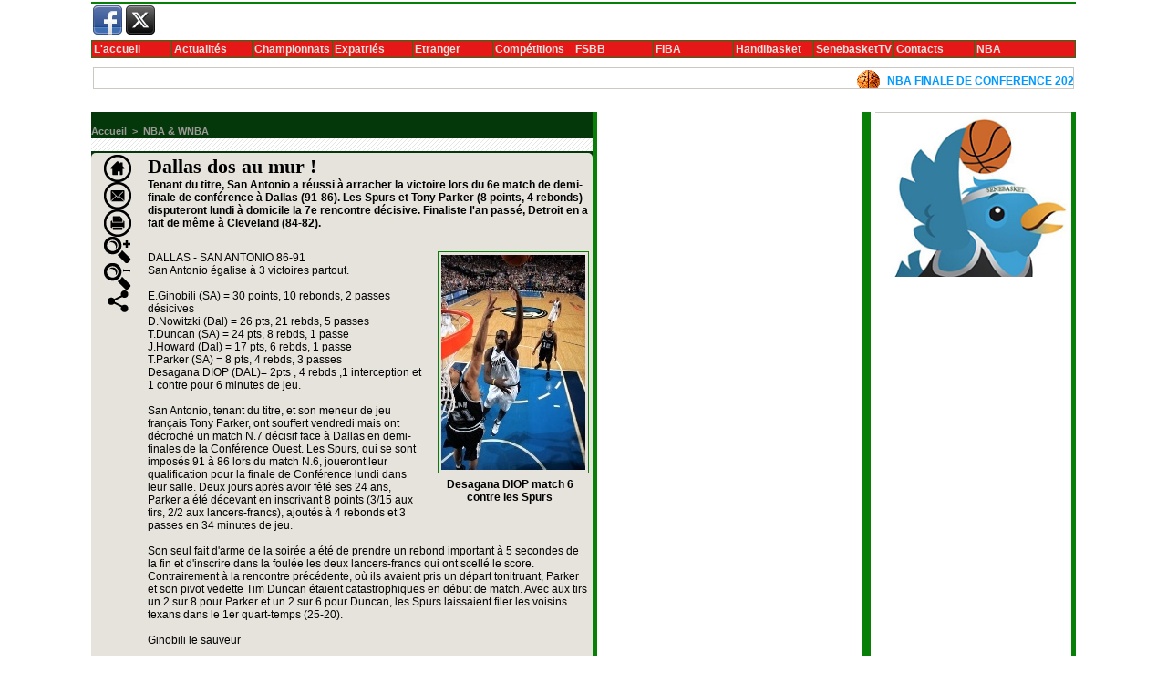

--- FILE ---
content_type: text/html; charset=UTF-8
request_url: https://www.senebasket.com/Dallas-dos-au-mur-_a30.html
body_size: 9205
content:
<!DOCTYPE html PUBLIC "-//W3C//DTD XHTML 1.0 Strict//EN" "http://www.w3.org/TR/xhtml1/DTD/xhtml1-strict.dtd">
<html xmlns="http://www.w3.org/1999/xhtml"  xml:lang="fr" lang="fr">
<head>
<title>SENEBASKET -  Le Portail du Basketball Sénégalais</title>
 
<meta http-equiv="Content-Type" content="text/html; Charset=UTF-8" />
<meta name="keywords" content="senebasket, FSBB , basketball , africabasket, senbasket , lions, desagana,diop ,seed ,Amadou , lamine,ndiaye,senegal basket, boniface, pape sow ,dallas, nba,seed,gallo, fall,maleye,senegal, monument,karim,wade,obama,lakers,basketball,angola,dakar,touba" />
<meta name="description" content="SENEBASKET - Le Portail du Basketball Sénégalais" />

<meta property="fb:app_id" content="1487013938258667" />
<link rel="stylesheet" href="/var/style/style_1.css?v=1672902887" type="text/css" />
<link rel="stylesheet" href="/var/style/style.942666.css?v=1672902887" type="text/css" />
<link href="https://fonts.googleapis.com/css?family=verdana|Oswald|Lobster&display=swap" rel="stylesheet" type="text/css" />
<link rel="alternate" media="only screen and (max-width: 640px)" href="https://m.senebasket.com/Dallas-dos-au-mur-_a30.html" />
<link rel="canonical" href="https://www.senebasket.com/Dallas-dos-au-mur-_a30.html" />
<link rel="alternate" type="application/rss+xml" title="RSS" href="/xml/syndication.rss" />
<link rel="alternate" type="application/atom+xml" title="ATOM" href="/xml/atom.xml" />
<link rel="icon" href="/favicon.ico?v=1235034621" type="image/x-icon" />
<link rel="shortcut icon" href="/favicon.ico?v=1235034621" type="image/x-icon" />
 
<!-- Google file -->
<meta name="google-site-verification" content="kI5MRCXY3kjC76RLBkJe3HX8UXqe1QNSYp4-u-COC08" />
<script src="/_public/js/jquery-1.8.3.min.js?v=1731587507" type="text/javascript"></script>
<script src="/_public/js/compress_scroller.js?v=1731587507" type="text/javascript"></script>
<script src="/_public/js/jquery-tiptip.min.js?v=1731587507" type="text/javascript"></script>
<script src="/_public/js/compress_fonctions.js?v=1731587507" type="text/javascript"></script>
<script type="text/javascript">
/*<![CDATA[*//*---->*/
selected_page = ['article', ''];
selected_page = ['article', '378888'];
var deploye3347292 = true;

function sfHover_3347292(id) {
	var func = 'hover';
	if ($('#css-responsive').length && parseInt($(window).width()) <= 800) { 
		func = 'click';
	}

	$('#' + id + ' li' + (func == 'click' ? ' > a' : '')).on(func, 
		function(e) { 
			var obj  = (func == 'click' ? $(this).parent('li') :  $(this));
			if (func == 'click') {
				$('#' + id + ' > li').each(function(index) { 
					if ($(this).attr('id') != obj.attr('id') && !$(this).find(obj).length) {
						$(this).find(' > ul:visible').each(function() { $(this).hide(); });
					}
				});
			}
			if(func == 'click' || e.type == 'mouseenter') { 
				if (obj.find('ul:first:hidden').length)	{
					sfHoverShow_3347292(obj); 
				} else if (func == 'click') {
					sfHoverHide_3347292(obj);
				}
				if (func == 'click' && obj.find('ul').length)	return false; 
			}
			else if (e.type == 'mouseleave') { sfHoverHide_3347292(obj); }
		}
	);
}
function sfHoverShow_3347292(obj) {
	obj.addClass('sfhover').css('z-index', 1000); obj.find('ul:first:hidden').each(function() { if ($(this).hasClass('lvl0')) $(this).show(); else $(this).show(); });
}
function sfHoverHide_3347292(obj) {
	obj.find('ul:visible').each(function() { if ($(this).hasClass('lvl0')) $(this).hide(); else $(this).hide();});
}

 var GBRedirectionMode = 'IF_FOUND';
/*--*//*]]>*/

</script>
<style type="text/css">
.mod_942666 .resize {
	 max-width: 484.16px;
}

.mod_942666 img, .mod_942666 embed, .mod_942666 table {
	 max-width: 482.4px;
}

.mod_942666 .mod_942666_pub {
	 min-width: 544px;
}

.mod_942666 .mod_942666_pub .cel1 {
	 padding: 0;
}

.mod_942666 .photo.left .mod_942666_pub, .mod_942666 .photo.right .mod_942666_pub {
	 min-width: 272px; margin: 15px 10px;
}

.mod_942666 .photo.left .mod_942666_pub {
	 margin-left: 0;
}

.mod_942666 .photo.right .mod_942666_pub {
	 margin-right: 0;
}

.mod_942666 .para_466247 .photo {
	 position: relative;
}

.mod_942666 .legende_466247 {
	 width: 158px;
}


			#tiptip_holder {
				display: none;
				position: absolute;
				top: 0;
				left: 0;
				z-index: 99999;
			}
</style>

<!-- Google Analytics -->



 
</head>

<body class="mep1 home">
<div id="main">
<table id="main_table_inner" cellspacing="0">
<tr>
<td class="z_col0_td_inner z_td_colonne" colspan="3">
<div id="z_col0">
	 <div class="z_col0_inner">
		 <div class="inner">
<!-- ********************************************** ZONE TITRE ********************************************** -->

<!-- services_web2 5516485 -->
<div id="mod_5516485" class="mod_5516485 wm-module fullbackground  services_web2">
		 <div class="cel1">
					 <div class="lien">
						 <a href="http://www.facebook.com/senebasket#!/dyoss70?fref=ts" style="height: 36px; line-height: 36px" target="_blank"><img src="/_images/services_web2/set6/facebook.png" alt="Facebook" title="Facebook" /></a>
					 </div>
					 <div class="lien">
						 <a href="http://twitter.com/senebasket" style="height: 36px; line-height: 36px" target="_blank"><img src="/_images/services_web2/set6/twitter.png" alt="Twitter" title="Twitter" /></a>
					 </div>
	 <div class="clear"></div>
		 </div>
</div>
<div id="ecart_after_5516485" class="ecart_col0" style="display:none"><hr /></div>

<!-- menu_deployable 3347292 -->
<div id="ecart_before_3347292" class="ecart_col0 " style="display:none"><hr /></div>
<div id="mod_3347292" class="mod_3347292 module-menu_deployable wm-module fullbackground  colonne-a type-1 background-cell- " >
	 <div class="main_menu">
		 <ul id="menuliste_3347292">
			 <li data-link="home," class=" titre first" id="menuliste_3347292_1"><a href="https://www.senebasket.com/" >L'accueil</a></li>
			 <li data-link="rubrique,54287" class=" titre" id="menuliste_3347292_2"><a href="/Actualites_r16.html" >Actualités</a>
			 	 <ul class="lvl0 ">
					 <li class="stitre responsive" style="display:none"><a href="/Actualites_r16.html" ><span class="fake-margin" style="display:none">&nbsp;</span>Actualités</a></li>
					 <li data-link="rubrique,54292" class=" stitre" ><a href="/Editorial_r18.html" ><span class="fake-margin" style="display:none">&nbsp;</span>Editorial</a></li>
					 <li data-link="rubrique,54289" class=" stitre" ><a href="/Interviews_r17.html" ><span class="fake-margin" style="display:none">&nbsp;</span>Interviews</a></li>
					 <li data-link="rubrique,54331" class=" stitre slast" ><a href="/Transferts_r19.html" ><span class="fake-margin" style="display:none">&nbsp;</span>Transferts</a></li>
				 </ul>
			 </li>
			 <li data-link="rubrique,53765" class=" titre" id="menuliste_3347292_3"><a href="/Premiere-Division_r4.html" >Championnats</a>
			 	 <ul class="lvl0 ">
					 <li class="stitre responsive" style="display:none"><a href="/Premiere-Division_r4.html" ><span class="fake-margin" style="display:none">&nbsp;</span>Championnats</a></li>
					 <li data-link="rubrique,323876" class=" stitre" ><a href="/2011-2012_r94.html" ><span class="fake-margin" style="display:none">&nbsp;</span>SAISON 2011-2012</a>
					 	 <ul class="lvlchildren ">
							 <li class="stitre responsive" style="display:none"><a href="/2011-2012_r94.html" ><span class="fake-margin" style="display:none">&nbsp;</span><span class="fake-margin" style="display:none">&nbsp;</span>SAISON 2011-2012</a></li>
							 <li data-link="rubrique,328693" class=" stitre" ><a href="/National-Feminin-1_r96.html" ><span class="fake-margin" style="display:none">&nbsp;</span><span class="fake-margin" style="display:none">&nbsp;</span>National Fémin 1</a>
							 	 <ul class="lvlchildren ">
									 <li class="stitre responsive" style="display:none"><a href="/National-Feminin-1_r96.html" ><span class="fake-margin" style="display:none">&nbsp;</span><span class="fake-margin" style="display:none">&nbsp;</span><span class="fake-margin" style="display:none">&nbsp;</span>National Fémin 1</a></li>
									 <li data-link="rubrique,328727" class=" stitre slast" ><a href="/_r0.html" ><span class="fake-margin" style="display:none">&nbsp;</span><span class="fake-margin" style="display:none">&nbsp;</span><span class="fake-margin" style="display:none">&nbsp;</span>Play-Off Dames</a></li>
								 </ul>
							 </li>
							 <li data-link="rubrique,328694" class=" stitre" ><a href="/National-Masculin-1_r97.html" ><span class="fake-margin" style="display:none">&nbsp;</span><span class="fake-margin" style="display:none">&nbsp;</span>National Masculin 1</a>
							 	 <ul class="lvlchildren ">
									 <li class="stitre responsive" style="display:none"><a href="/National-Masculin-1_r97.html" ><span class="fake-margin" style="display:none">&nbsp;</span><span class="fake-margin" style="display:none">&nbsp;</span><span class="fake-margin" style="display:none">&nbsp;</span>National Masculin 1</a></li>
									 <li data-link="rubrique,328728" class=" stitre slast" ><a href="/_r0.html" ><span class="fake-margin" style="display:none">&nbsp;</span><span class="fake-margin" style="display:none">&nbsp;</span><span class="fake-margin" style="display:none">&nbsp;</span>Play-Off Hommes</a></li>
								 </ul>
							 </li>
							 <li data-link="rubrique,328699" class=" stitre" ><a href="/_r0.html" ><span class="fake-margin" style="display:none">&nbsp;</span><span class="fake-margin" style="display:none">&nbsp;</span>Coupe Du Maires Hommes</a></li>
							 <li data-link="rubrique,328717" class=" stitre" ><a href="/_r0.html" ><span class="fake-margin" style="display:none">&nbsp;</span><span class="fake-margin" style="display:none">&nbsp;</span>Coupe du Maire Dames</a></li>
							 <li data-link="rubrique,328719" class=" stitre" ><a href="/_r0.html" ><span class="fake-margin" style="display:none">&nbsp;</span><span class="fake-margin" style="display:none">&nbsp;</span>Coupe St Michel</a></li>
							 <li data-link="rubrique,328718" class=" stitre" ><a href="/_r0.html" ><span class="fake-margin" style="display:none">&nbsp;</span><span class="fake-margin" style="display:none">&nbsp;</span>Coupe Arc-en-Ciel</a></li>
							 <li data-link="rubrique,328695" class=" stitre" ><a href="/_r0.html" ><span class="fake-margin" style="display:none">&nbsp;</span><span class="fake-margin" style="display:none">&nbsp;</span>National Féminin 2</a></li>
							 <li data-link="rubrique,328696" class=" stitre slast" ><a href="/_r0.html" ><span class="fake-margin" style="display:none">&nbsp;</span><span class="fake-margin" style="display:none">&nbsp;</span>National Masculin 2</a></li>
						 </ul>
					 </li>
					 <li data-link="rubrique,254049" class=" stitre" ><a href="/Saison-2010-11_r71.html" ><span class="fake-margin" style="display:none">&nbsp;</span>SAISON 2010-2011</a></li>
					 <li data-link="rubrique,189501" class=" stitre slast" ><a href="/SAISON-09-10_r58.html" ><span class="fake-margin" style="display:none">&nbsp;</span>SAISON 2009-2010</a>
					 	 <ul class="lvlchildren ">
							 <li class="stitre responsive" style="display:none"><a href="/SAISON-09-10_r58.html" ><span class="fake-margin" style="display:none">&nbsp;</span><span class="fake-margin" style="display:none">&nbsp;</span>SAISON 2009-2010</a></li>
							 <li data-link="rubrique,205624" class=" stitre" ><a href="/PLAYOFF-2010-MESSIEURS_r66.html" ><span class="fake-margin" style="display:none">&nbsp;</span><span class="fake-margin" style="display:none">&nbsp;</span>PLAYOFF 2010 MESSIEURS:</a></li>
							 <li data-link="rubrique,205625" class=" stitre" ><a href="/PLAYOFF-2010-DAMES_r67.html" ><span class="fake-margin" style="display:none">&nbsp;</span><span class="fake-margin" style="display:none">&nbsp;</span>PLAYOFF 2010 DAMES:</a></li>
							 <li data-link="rubrique,201535" class=" stitre" ><a href="/ARC-EN-CIEL-2010_r61.html" ><span class="fake-margin" style="display:none">&nbsp;</span><span class="fake-margin" style="display:none">&nbsp;</span>ARC-EN-CIEL 2010</a></li>
							 <li data-link="rubrique,201534" class=" stitre" ><a href="/COUPE-ST-MICHEL-2010_r60.html" ><span class="fake-margin" style="display:none">&nbsp;</span><span class="fake-margin" style="display:none">&nbsp;</span>COUPE ST-MICHEL 2010</a></li>
							 <li data-link="rubrique,85266" class=" stitre slast" ><a href="/ARC-EN-CIEL_r36.html" ><span class="fake-margin" style="display:none">&nbsp;</span><span class="fake-margin" style="display:none">&nbsp;</span>ARC-EN-CIEL</a></li>
						 </ul>
					 </li>
				 </ul>
			 </li>
			 <li data-link="rubrique,53890" class=" titre" id="menuliste_3347292_4"><a href="/Expatries_r6.html" >Expatriés</a></li>
			 <li data-link="rien," class=" titre element void" id="menuliste_3347292_5"><a href="#" >Etranger</a>
			 	 <ul class="lvl0 ">
					 <li data-link="rubrique,74590" class=" stitre" ><a href="/Afrique_r34.html" ><span class="fake-margin" style="display:none">&nbsp;</span>Afrique</a></li>
					 <li data-link="rubrique,53889" class=" stitre slast" ><a href="/NBA-WNBA_r5.html" ><span class="fake-margin" style="display:none">&nbsp;</span>NBA &amp; WNBA</a></li>
				 </ul>
			 </li>
			 <li data-link="rien," class=" titre element void" id="menuliste_3347292_6"><a href="#" >Compétitions</a>
			 	 <ul class="lvl0 ">
					 <li data-link="rubrique,185860" class=" stitre" ><a href="/TCHEQUE-2010_r57.html" ><span class="fake-margin" style="display:none">&nbsp;</span>TCHEQUE 2010</a></li>
					 <li data-link="rubrique,228055" class=" stitre" ><a href="/TOURNOI-ZONE-II-DAKAR-2010_r69.html" ><span class="fake-margin" style="display:none">&nbsp;</span>TOURNOI ZONE II DAKAR 2010</a></li>
					 <li data-link="rubrique,124780" class=" stitre" ><a href="/U-18_r50.html" ><span class="fake-margin" style="display:none">&nbsp;</span>U 18</a></li>
					 <li data-link="rubrique,173414" class=" stitre" ><a href="/AFROBASKET-FEMININ-09_r55.html" ><span class="fake-margin" style="display:none">&nbsp;</span>AFROBASKET FEMININ 09</a></li>
					 <li data-link="rubrique,173415" class=" stitre" ><a href="/FRANCOPHONIE-2009_r56.html" ><span class="fake-margin" style="display:none">&nbsp;</span>FRANCOPHONIE 2009</a></li>
					 <li data-link="rubrique,85537" class=" stitre" ><a href="/CAN-DAKAR_r37.html" ><span class="fake-margin" style="display:none">&nbsp;</span>CAN DAKAR</a></li>
					 <li data-link="rubrique,114657" class=" stitre" ><a href="/JO-2008_r46.html" ><span class="fake-margin" style="display:none">&nbsp;</span>JO 2008</a></li>
					 <li data-link="rubrique,86231" class=" stitre" ><a href="/CAN-ANGOLA_r39.html" ><span class="fake-margin" style="display:none">&nbsp;</span>CAN ANGOLA</a></li>
					 <li data-link="rubrique,57865" class=" stitre" ><a href="/JAPON-2006_r29.html" ><span class="fake-margin" style="display:none">&nbsp;</span>JAPON 2006</a></li>
					 <li data-link="rubrique,57866" class=" stitre" ><a href="/BRESIL-2006_r30.html" ><span class="fake-margin" style="display:none">&nbsp;</span>BRESIL 2006</a></li>
					 <li data-link="rubrique,231187" class=" stitre slast" ><a href="/Turquie-2010_r70.html" ><span class="fake-margin" style="display:none">&nbsp;</span>Turquie 2010</a></li>
				 </ul>
			 </li>
			 <li data-link="rubrique,53893" class=" titre" id="menuliste_3347292_7"><a href="/FSBB_r9.html" >FSBB</a></li>
			 <li data-link="rubrique,226885" class=" titre" id="menuliste_3347292_8"><a href="/FIBA_r68.html" >FIBA</a></li>
			 <li data-link="rubrique,56864" class=" titre" id="menuliste_3347292_9"><a href="/Handibasket_r26.html" >Handibasket</a></li>
			 <li data-link="video," class=" titre" id="menuliste_3347292_10"><a href="/videos/" >SenebasketTV</a></li>
			 <li data-link="contact,senebasket@senebasket.com" class=" titre" id="menuliste_3347292_11"><a href="mailto:senebasket@senebasket.com" >Contacts</a></li>
			 <li data-link="rubrique,53889" class=" titre last" id="menuliste_3347292_12"><a href="/NBA-WNBA_r5.html" >NBA</a></li>
		 </ul>
	 <div class="break" style="_height:auto;"></div>
	 </div>
	 <div class="clear"></div>
	 <script type="text/javascript">sfHover_3347292('menuliste_3347292')</script>
</div>
<div id="ecart_after_3347292" class="ecart_col0" style="display:none"><hr /></div>

<!-- espace 5510567 -->
<div id="ecart_before_5510567" class="ecart_col0 " style="display:none"><hr /></div>
<div id="mod_5510567" class="mod_5510567 wm-module fullbackground "><hr /></div>
<div id="ecart_after_5510567" class="ecart_col0" style="display:none"><hr /></div>

<!-- espace 5510568 -->
<div id="ecart_before_5510568" class="ecart_col0 " style="display:none"><hr /></div>
<div id="mod_5510568" class="mod_5510568 wm-module fullbackground "><hr /></div>
<div id="ecart_after_5510568" class="ecart_col0" style="display:none"><hr /></div>

<!-- newsh 1629168 -->
<div id="mod_1629168" class="mod_1629168 wm-module fullbackground  module-newsh type-defilant">
	 <div class="titre">
		 <div id="mooquee_1629168" class="mooquee" style="visibility:visible;">
			 <img src="/_images/1.gif" id="img_marquee_start1629168" width="566" height="0" class="image marquee_start" alt="" />
			 <img class="image middle nomargin" src="https://www.senebasket.com/puces/baskk.gif?v=1170294315" alt=""  /> 
			 <a href="/NBA-FINALE-DE-CONFERENCE-2024-Luka-Doncic-et-Kyrie-Irving-envoient-Dallas-en-finale_a4878.html">NBA&nbsp;FINALE&nbsp;DE&nbsp;CONFERENCE&nbsp;2024:&nbsp;Luka&nbsp;Doncic&nbsp;et&nbsp;Kyrie&nbsp;Irving&nbsp;envoient&nbsp;Dallas&nbsp;en&nbsp;finale</a>
			 <img class="image middle nomargin" src="https://www.senebasket.com/puces/baskk.gif?v=1170294315" alt=""  /> 
			 <a href="/Le-trophee-Ubuntu-de-la-BAL-2024-decerne-a-Alkaly-Ndour-de-l-AS-Douanes_a4877.html">Le&nbsp;trophée&nbsp;Ubuntu&nbsp;de&nbsp;la&nbsp;BAL&nbsp;2024&nbsp;décerné&nbsp;à&nbsp;Alkaly&nbsp;Ndour&nbsp;de&nbsp;l’AS&nbsp;Douanes</a>
			 <img class="image middle nomargin" src="https://www.senebasket.com/puces/baskk.gif?v=1170294315" alt=""  /> 
			 <a href="/NBA-FINALE-DE-CONFERENCE-2024-Les-Celtics-effacent-un-retard-de-18-points-et-assomment-les-Pacers_a4876.html">NBA&nbsp;FINALE&nbsp;DE&nbsp;CONFERENCE&nbsp;2024:&nbsp;Les&nbsp;Celtics&nbsp;effacent&nbsp;un&nbsp;retard&nbsp;de&nbsp;18&nbsp;points&nbsp;et&nbsp;assomment&nbsp;les&nbsp;Pacers</a>
			 <img class="image middle nomargin" src="https://www.senebasket.com/puces/baskk.gif?v=1170294315" alt=""  /> 
			 <a href="/NBA-FINALE-DE-CONFERENCE-2024-Luka-Doncic-a-donne-la-victoire-aux-Mavericks-au-buzzer_a4875.html">NBA&nbsp;FINALE&nbsp;DE&nbsp;CONFERENCE&nbsp;2024:&nbsp;Luka&nbsp;Doncic&nbsp;a&nbsp;donne&nbsp;la&nbsp;victoire&nbsp;aux&nbsp;Mavericks&nbsp;au&nbsp;buzzer</a>
			 <img class="image middle nomargin" src="https://www.senebasket.com/puces/baskk.gif?v=1170294315" alt=""  /> 
			 <a href="/NBA-PLAYOFF-2024-Les-Mavericks-font-tomber-les-Timberwolves_a4874.html">NBA&nbsp;PLAYOFF&nbsp;2024:&nbsp;Les&nbsp;Mavericks&nbsp;font&nbsp;tomber&nbsp;les&nbsp;Timberwolves</a>
			 <img class="image middle nomargin" src="https://www.senebasket.com/puces/baskk.gif?v=1170294315" alt=""  /> 
			 <a href="/BAL-2024-Conference-Sahara--AS-DOUANES-79-s-impose-face-a-APR-54_a4873.html">BAL&nbsp;2024&nbsp;Conférence&nbsp;Sahara&nbsp;,&nbsp;AS&nbsp;DOUANES&nbsp;(79)&nbsp;&nbsp;s'impose&nbsp;face&nbsp;à&nbsp;APR&nbsp;(&nbsp;54)</a>
			 <img class="image middle nomargin" src="https://www.senebasket.com/puces/baskk.gif?v=1170294315" alt=""  /> 
			 <a href="/BAL-2024-Conference-Sahara--MONASTIR-remporte-son-dernier-match_a4872.html">BAL&nbsp;2024&nbsp;Conférence&nbsp;Sahara&nbsp;,&nbsp;MONASTIR&nbsp;remporte&nbsp;son&nbsp;dernier&nbsp;match</a>
			 <img class="image middle nomargin" src="https://www.senebasket.com/puces/baskk.gif?v=1170294315" alt=""  /> 
			 <a href="/DOUANES-MONASTIR_a4871.html">DOUANES&nbsp;&nbsp;&nbsp;&nbsp;&nbsp;&nbsp;&nbsp;&nbsp;MONASTIR</a>
			 <img class="image middle nomargin" src="https://www.senebasket.com/puces/baskk.gif?v=1170294315" alt=""  /> 
			 <a href="/RIVERS-HOOPERS-s-impose-difficilement-devant-APR-78-a-71_a4870.html">RIVERS&nbsp;HOOPERS&nbsp;s'impose&nbsp;difficilement&nbsp;devant&nbsp;APR&nbsp;78&nbsp;à&nbsp;71</a>
			 <img class="image middle nomargin" src="https://www.senebasket.com/puces/baskk.gif?v=1170294315" alt=""  /> 
			 <a href="/NBA-PLAYOFF-2024-les-Celtics-malmenes-par-les-Cavaliers-dans-le-2e-match_a4869.html">NBA&nbsp;PLAYOFF&nbsp;2024:les&nbsp;Celtics&nbsp;malmenés&nbsp;par&nbsp;les&nbsp;Cavaliers&nbsp;dans&nbsp;le&nbsp;2e&nbsp;match</a>
			 <img src="/_images/1.gif" id="img_marquee_end1629168" height="0" class="image" alt="" />
		 </div>
	 </div>
</div>
<div id="ecart_after_1629168" class="ecart_col0" style="display:none"><hr /></div>

<!-- espace 4023066 -->
<div id="ecart_before_4023066" class="ecart_col0 " style="display:none"><hr /></div>
<div id="mod_4023066" class="mod_4023066 wm-module fullbackground "><hr /></div>
<div id="ecart_after_4023066" class="ecart_col0" style="display:none"><hr /></div>

<!-- espace 6622958 -->
<div id="ecart_before_6622958" class="ecart_col0 " style="display:none"><hr /></div>
<div id="mod_6622958" class="mod_6622958 wm-module fullbackground "><hr /></div>
<div id="ecart_after_6622958" class="ecart_col0" style="display:none"><hr /></div>
<!-- ********************************************** FIN ZONE TITRE ****************************************** -->
		 </div>
	 </div>
</div>
</td>
</tr>

<tr class="tr_median">
<td class="z_col1_td_inner z_td_colonne main-colonne">
<!-- ********************************************** COLONNE 1 ********************************************** -->
<div id="z_col1" class="z_colonne">
	 <div class="z_col1_inner z_col_median">
		 <div class="inner">
<div id="breads" class="breadcrump breadcrumbs">
	 <a href="https://www.senebasket.com/">Accueil</a>
	 <span class="sepbread">&nbsp;&gt;&nbsp;</span>
	 <a href="/NBA-WNBA_r5.html">NBA &amp; WNBA</a>
	 <div class="clear separate"><hr /></div>
</div>
<div id="mod_942666" class="mod_942666 wm-module fullbackground  page2_article article-30">
	 <div class="cel1">
		 <div class="inner">
	 <div class="col_left" style='overflow:visible'>
		 <div class="boutons_colonne"><a class="bt-home" href="https://www.senebasket.com/"><img src="/_images/icones/bt_home_8.png?v=1731587505" class="image middle" alt="" title=""  /></a><br /><a class="bt-mail" rel="nofollow" href="/send/378888/"><img src="/_images/icones/bt_mail_8.png?v=1731587505" class="image middle" alt="" title=""  /></a><br /><a class="bt-print" rel="nofollow" onclick="window.open(this.href,'_blank', 'width=600, height=800, scrollbars=yes, menubar=yes, resizable=yes');return false;" href="/Dallas-dos-au-mur-_a30.html?print=1"><img src="/_images/icones/bt_print_8.png?v=1731587505" class="image middle" alt="" title=""  /></a><br /><a class="bt-plus" href="javascript:void(0)" onclick="javascript:setSize(10, 'access')"><img src="/_images/icones/bt_fontplus_8.png?v=1731587505" class="image pointer middle" alt="" title=""  /></a><br /><a class="bt-moins" href="javascript:void(0)" onclick="javascript:setSize(-10, 'access')"><img src="/_images/icones/bt_fontmoins_8.png?v=1731587505" class="image pointer middle" alt="" title=""  /></a><br /><a class="bt-share" href="javascript:void(0)" id="share_article_942666"><img src="/_images/icones/bt_share_8.png?v=1731587505" class="image middle" alt="" title=""  /></a>
</div></div>
<div class="col_right" style='overflow:visible'>
	 <div class="article">
		 <div class="titre">
			 <h1 class="access">
				 Dallas dos au mur !
			 </h1>
		 </div>
		 <div class="chapeau" style="">
			 <h3 class="access">
				 Tenant du titre, San Antonio a réussi à arracher la victoire lors du 6e match de demi-finale de conférence à Dallas (91-86). Les Spurs et Tony Parker (8 points, 4 rebonds) disputeront lundi à domicile la 7e rencontre décisive. Finaliste l'an passé, Detroit en a fait de même à Cleveland (84-82).
			 </h3>
		 </div>
		 <br class="texte clear" />
	 <div class="entry-content instapaper_body">
		 <br id="sep_para_1" class="sep_para access"/>
		 <div id="para_1" class="para_466247 resize" style="">
			 <div class="photo shadow right">
				 <img class=""  src="https://www.senebasket.com/photo/art/default/378888-466247.jpg?v=1289468388" alt="Desagana DIOP match 6 contre les Spurs" title="Desagana DIOP match 6 contre les Spurs"  />
				 <div class="legende legende_466247">
					 Desagana DIOP match 6 contre les Spurs
				 </div>
			 </div>
			 <div class="texte">
				 <div class="access firstletter">
					 DALLAS - SAN ANTONIO 86-91<br />
San Antonio égalise à 3 victoires partout.<br />
<br />
E.Ginobili (SA) = 30 points, 10 rebonds, 2 passes désicives<br />
D.Nowitzki (Dal) = 26 pts, 21 rebds, 5 passes<br />
T.Duncan (SA) = 24 pts, 8 rebds, 1 passe<br />
J.Howard (Dal) = 17 pts, 6 rebds, 1 passe<br />
T.Parker (SA) = 8 pts, 4 rebds, 3 passes<br />
Desagana DIOP (DAL)= 2pts , 4 rebds ,1 interception  et 1 contre pour 6 minutes de jeu.<br />
<br />
San Antonio, tenant du titre, et son meneur de jeu français Tony Parker, ont souffert vendredi mais ont décroché un match N.7 décisif face à Dallas en demi-finales de la Conférence Ouest. Les Spurs, qui se sont imposés 91 à 86 lors du match N.6, joueront leur qualification pour la finale de Conférence lundi dans leur salle. Deux jours après avoir fêté ses 24 ans, Parker a été décevant en inscrivant 8 points (3/15 aux tirs, 2/2 aux lancers-francs), ajoutés à 4 rebonds et 3 passes en 34 minutes de jeu.<br />
<br />
Son seul fait d'arme de la soirée a été de prendre un rebond important à 5 secondes de la fin et d'inscrire dans la foulée les deux lancers-francs qui ont scellé le score. Contrairement à la rencontre précédente, où ils avaient pris un départ tonitruant, Parker et son pivot vedette Tim Duncan étaient catastrophiques en début de match. Avec aux tirs un 2 sur 8 pour Parker et un 2 sur 6 pour Duncan, les Spurs laissaient filer les voisins texans dans le 1er quart-temps (25-20).<br />
<br />
Ginobili le sauveur<br />
<br />
L'Argentin Emanuel Ginobili maintenait le bateau "Spurs" à flot (30 points et 10 rebonds au total). A la recherche d'une solution, l'entraîneur Gregg Popovich mettait Duncan au marquage de l'Allemand Dirk Nowitzki mais Duncan commettait alors sa 3e faute avant la pause que San Antonio était chanceux d'atteindre sans trop de dégâts (47-41). Avec 6 points de retard et trois joueurs-clés (Duncan, Bowen, Horry) sanctionnés de 3 fautes au retour des vestiaires, les Spurs étaient au bord de la rupture dans ce match, où une défaite signifiait le début des vacances.<br />
<br />
Mais les Mavericks, sans leur meneur Jason Terry suspendu, ne tiraient aucun profit de la situation en se montrant plus maladroits que lors des précédentes confrontations (38 % de réussite au total). Et Duncan profitait des brèches ouvertes dans la défense des Mavs (16 en 2e période pour un total de 24). Si bien qu'à l'attaque du 4e acte, tout était à refaire (67-67). Pour les 5 dernières minutes, Popovich relançait son cinq de départ, avec les rentrées de Parker et de Ginobili.<br />
<br />
Et la chance des Spurs venait de l'isolement de Nowitzki. Avec 26 points et 21 rebonds, l'Allemand portait l'équipe à lui tout seul. Un fardeau trop lourd. Après avoir remis les siens à un point (86-87) à 17 secondes de la fin, le grand blond manquait un tir à 3 points. Dans le même temps Ginobili, le sauveur des Spurs, et Parker inscrivaient leurs lancers-francs pour s'offrir un match N.7, qui pourrait encore se jouer avec un écart inférieur ou égal à 5 points comme lors de 5 des 6 matches de cette incroyable série.<br />
<br />

				 </div>
			 </div>
			 <div class="clear"></div>
		 </div>
	 </div>
		 <br class="texte clear" />
		 <div class="auteur">
			 <div class="access">Article rédigé par Lamine le Samedi 20 Mai 2006</div>
		 </div>
		 <br class="texte clear" />
			 <div class="auteur social">
				 <a target="_blank" href="http://www.facebook.com/share.php?u=https%3A%2F%2Fwww.senebasket.com%2FDallas-dos-au-mur-_a30.html"><img src="/_images/addto/facebook.png?v=1732287175" alt="Facebook" title="Facebook" /></a>
				 <a target="_blank" href="http://twitter.com/intent/tweet?text=Dallas+dos+au+mur+%21+http%3A%2F%2Fxfru.it%2FbTSFhz"><img src="/_images/addto/twitter.png?v=1732287176" alt="Twitter" title="Twitter" /></a>
				 <a target="_blank" href="http://pinterest.com/pin/create/button/?url=https%3A%2F%2Fwww.senebasket.com%2FDallas-dos-au-mur-_a30.html&amp;description=Dallas+dos+au+mur+%21"><img src="/_images/addto/pinterest.png?v=1732287176" alt="Pinterest" title="Pinterest" /></a>
			 </div>
<br />		 <div class="real-auteur auteur">
			 <div class="access">Lamine</div>
		 </div>
		 <div id="entete_liste">
		 <br />
		 <div class="entete_liste" style="float:left">
			 <div class="access" style="padding-top:5px">Dans la même rubrique :</div>
		 </div>
		 <div class="titre_liste pager" style="float:right; padding:0 0 10px 0">
			 <a class="sel" rel="nofollow" href="javascript:void(0)" onclick="recharge('entete_liste', 'https://www.senebasket.com/mymodule/942666/', '', 'start=-2&amp;numero=30&amp;java=false&amp;ajax=true&amp;show=liste_articles&amp;mod_size=2')">&lt;</a>
			 <a href="javascript:void(0)" rel="nofollow" onclick="recharge('entete_liste', 'https://www.senebasket.com/mymodule/942666/', '', 'start=2&amp;numero=30&amp;java=false&amp;ajax=true&amp;show=liste_articles&amp;mod_size=2')">&gt;</a>
		 </div>
		 <div class="break" style="padding-bottom: 10px"></div>
			 <table class="same_rub inner" cellpadding="0" cellspacing="0"><tr style="margin:0 auto">
		 <td class="bloc_liste" style="padding-right:5px;">
		 <div class="titre_liste bloc">
			 <div class="not-responsive" style="position: relative; background: transparent url(https://www.senebasket.com/photo/art/iphone/80656262-58185632.jpg?v=1717155159) center center no-repeat; display:block; padding-top: 163px; cursor:pointer" onclick="location.href = 'https://www.senebasket.com/NBA-FINALE-DE-CONFERENCE-2024-Luka-Doncic-et-Kyrie-Irving-envoient-Dallas-en-finale_a4878.html'"></div>
			 <div class="responsive" style="display:none; background: transparent url(https://www.senebasket.com/photo/art/large_x2/80656262-58185632.jpg?v=1717155159) center center no-repeat; cursor:pointer" onclick="location.href = 'https://www.senebasket.com/NBA-FINALE-DE-CONFERENCE-2024-Luka-Doncic-et-Kyrie-Irving-envoient-Dallas-en-finale_a4878.html'"></div>
			 <h3 class="access">
			 <span class="date">Vendredi 31 Mai 2024 - 12:02</span>			 <a class="access" href="/NBA-FINALE-DE-CONFERENCE-2024-Luka-Doncic-et-Kyrie-Irving-envoient-Dallas-en-finale_a4878.html">			 <img class="image middle nomargin" src="https://www.senebasket.com/_images/preset/puces/arrow57.png?v=1732287502" alt=""  /> 
NBA FINALE DE CONFERENCE 2024: Luka Doncic et Kyrie Irving envoient Dallas en finale</a>
			 </h3>
		 </div>
		 </td>
		 <td class="bloc_liste" style="padding-left:5px;">
		 <div class="titre_liste bloc">
			 <div class="not-responsive" style="position: relative; background: transparent url(https://www.senebasket.com/photo/art/iphone/80532636-58110797.jpg?v=1716719373) center center no-repeat; display:block; padding-top: 163px; cursor:pointer" onclick="location.href = 'https://www.senebasket.com/NBA-FINALE-DE-CONFERENCE-2024-Les-Celtics-effacent-un-retard-de-18-points-et-assomment-les-Pacers_a4876.html'"></div>
			 <div class="responsive" style="display:none; background: transparent url(https://www.senebasket.com/photo/art/large_x2/80532636-58110797.jpg?v=1716719373) center center no-repeat; cursor:pointer" onclick="location.href = 'https://www.senebasket.com/NBA-FINALE-DE-CONFERENCE-2024-Les-Celtics-effacent-un-retard-de-18-points-et-assomment-les-Pacers_a4876.html'"></div>
			 <h3 class="access">
			 <span class="date">Dimanche 26 Mai 2024 - 11:01</span>			 <a class="access" href="/NBA-FINALE-DE-CONFERENCE-2024-Les-Celtics-effacent-un-retard-de-18-points-et-assomment-les-Pacers_a4876.html">			 <img class="image middle nomargin" src="https://www.senebasket.com/_images/preset/puces/arrow57.png?v=1732287502" alt=""  /> 
NBA FINALE DE CONFERENCE 2024: Les Celtics effacent un retard de 18 points et assomment les Pacers</a>
			 </h3>
		 </div>
		 </td>
			 </tr></table>
		 </div>
	 </div>
</div>
<div class="clear"></div>
		 </div>
	 </div>
</div>
<div id="ecart_after_942666" class="ecart_col1"><hr /></div>
		 </div>
	 </div>
</div>
<!-- ********************************************** FIN COLONNE 1 ****************************************** -->
</td>
<td class="z_col2_td_inner z_td_colonne">
<!-- ********************************************** COLONNE 2 ********************************************** -->
<div id="z_col2" class="z_colonne">
	 <div class="z_col2_inner z_col_median">
		 <div class="inner">

<!-- html 4687725 -->
	 <iframe src="//www.facebook.com/plugins/likebox.php?href=http%3A%2F%2Fwww.facebook.com%2Fdyoss70&amp;width=290&amp;colorscheme=light&amp;show_faces=true&amp;border_color&amp;stream=true&amp;header=true&amp;height=800" scrolling="no" frameborder="0" style="border:none; overflow:hidden; width:290px; height:800px;" allowTransparency="true"></iframe>
		 </div>
	 </div>
</div>
<!-- ********************************************** FIN COLONNE 2 ****************************************** -->
</td>
<td class="z_col3_td_inner z_td_colonne">
<!-- ********************************************** COLONNE 3 ********************************************** -->
<div id="z_col3" class="z_colonne">
	 <div class="z_col3_inner z_col_median">
		 <div class="inner">

<!-- lien_perso 10798736 -->
<div id="mod_10798736" class="mod_10798736 wm-module fullbackground  module-lien_perso">
	 <div class="texte">
		 <a href="/" target="_blank"> <img src="/photo/mod-10798736.png?v=1448684813" class="image" alt="" style="width:209px" /></a>
	 </div>
</div>
<div id="ecart_after_10798736" class="ecart_col3"><hr /></div>

<!-- tweet 5516478 -->
<div id="mod_5516478" class="mod_5516478 wm-module fullbackground  module-tweet">
</div>
		 </div>
	 </div>
</div>
<!-- ********************************************** FIN COLONNE 3 ****************************************** -->
</td>
</tr>

<tr>
<td class="z_col100_td_inner z_td_colonne" colspan="3">
<!-- ********************************************** ZONE OURS ********************************************** -->
<div id="z_col100" class="z_colonne">
	 <div class="z_col100_inner">
		 <div class="inner">

<!-- BLOG_ours 1306062 -->
<div id="mod_1306062" class="mod_1306062 wm-module fullbackground  module-BLOG_ours"><div class="fullmod">
	 <div class="legal">
		 Site Conçu et Réalisé par ALN CONSULTING  WWW.ALNCONSULT.COM		 <br />
		 © 2006 -  2012 SENEBASKET - ISSN: 2279-4581
	 </div>
	 <div class="bouton">
		 
	 </div>
</div></div>
<div id="ecart_after_1306062" class="ecart_col100"><hr /></div>

<!-- ours 3357374 -->
<div id="ecart_before_3357374" class="ecart_col100 responsive" style="display:none"><hr /></div>
<div id="mod_3357374" class="mod_3357374 wm-module fullbackground  module-ours"><div class="fullmod">
	 <div class="legal">
		 
	 </div>
	 <div class="bouton">
		 <a href="/admin/">Accès membres</a>
		 <span> | </span>
		 <a href="/sitemap/">Plan du site</a>
		 <span> | </span>
		 <img src="/_images/icones/rssmini.gif" alt="RSS" class="image" /> <a href="/feeds/">Syndication</a>
		 <span> | </span>
		 <a href="/subscription/">Inscription au site</a>
		 <span> | </span>
		 <a href="/tags/">Tags</a>
	</div>
</div></div>
		 </div>
	 </div>
</div>
<!-- ********************************************** FIN ZONE OURS ****************************************** -->
</td>
</tr>
</table>

</div>
<script type="text/javascript">
/*<![CDATA[*//*---->*/

	 
	toleft_1629168 		= false;
	stop_1629168 		= false;
	speed_1629168 		= 10;
	steps_1629168 		= 1;
	newsh_start(1629168); 
	
	if ($("#mooquee_1629168").length)		$("#mooquee_1629168").hover(function() { stop_1629168 = true; }, function() { stop_1629168 = false; });
	
		var tool = '<div id="bulleshare_article_942666" class="" style="z-index: 1000;"><div class=\"bookmarks_encapse\" id=\"article_942666\"> <div class=\"auteur social\"> <table class=\"inner\" cellpadding=\"0\" cellspacing=\"0\"><tr><td class=\'cel1 liens\' style=\'width:35%;\'> <a target=\"_blank\" href=\"http://www.facebook.com/share.php?u=https%3A%2F%2Fwww.senebasket.com%2FDallas-dos-au-mur-_a30.html\"><img src=\"/_images/addto/facebook.png?v=1732287175\" alt=\"Facebook\" title=\"Facebook\" />Facebook<' + '/a><' + '/td><td class=\'cel1 liens\' style=\'width:35%;\'> <a target=\"_blank\" href=\"http://twitter.com/intent/tweet?text=Dallas+dos+au+mur+%21+http%3A%2F%2Fxfru.it%2FbTSFhz\"><img src=\"/_images/addto/twitter.png?v=1732287176\" alt=\"Twitter\" title=\"Twitter\" />Twitter<' + '/a><' + '/td><td class=\'cel1 liens\' style=\'width:35%;\'> <a target=\"_blank\" href=\"http://pinterest.com/pin/create/button/?url=https%3A%2F%2Fwww.senebasket.com%2FDallas-dos-au-mur-_a30.html&amp;description=Dallas+dos+au+mur+%21\"><img src=\"/_images/addto/pinterest.png?v=1732287176\" alt=\"Pinterest\" title=\"Pinterest\" />Pinterest<' + '/a><' + '/td><' + '/tr><' + '/table> <' + '/div><br /><' + '/div></div>';
		$('#share_article_942666').tipTip({
			activation: 'click',
			content: tool,
			maxWidth: 'auto',
			keepAlive: true,
			defaultPosition: 'right',
			edgeOffset: 5,
			delay: 0,
			enter: function() {
				
				}
			});
	

/*--*//*]]>*/
</script>
</body>

</html>
